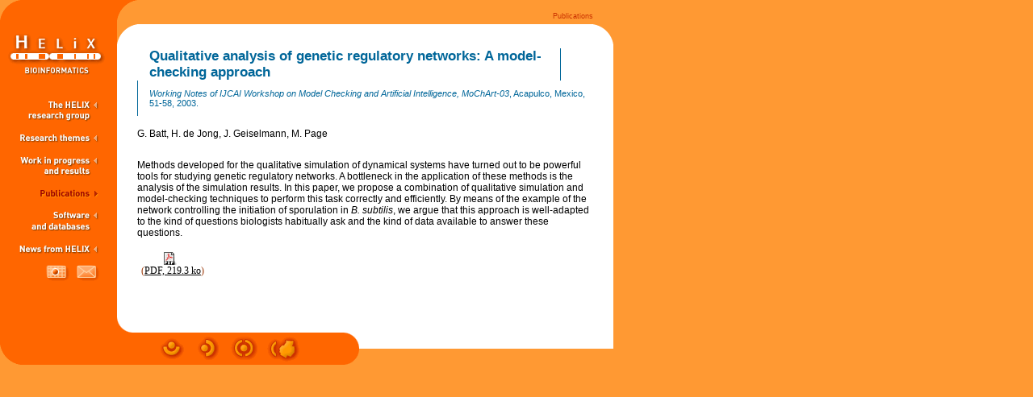

--- FILE ---
content_type: text/html; charset=UTF-8
request_url: https://www-helix.inrialpes.fr/old/article345.html
body_size: 32267
content:
<!-- debutdel -->
<html>

<!-- Mirrored from www-helix.inrialpes.fr/old/article345.html by HTTrack Website Copier/3.x [XR&CO'2013], Fri, 12 Jun 2015 14:24:49 GMT -->
<!-- Added by HTTrack --><meta http-equiv="content-type" content="text/html;charset=ISO-8859-1" /><!-- /Added by HTTrack -->
<head>
<meta http-equiv="Content-Type" content="text/html; charset=iso-8859-1">

<title>Helix bioinformatics</title>
<meta name='keywords' content='bioinformatics, genome, annotation, data analysis, bioinformatique, bio-informatique, proteome, donnees biologiques, genomique, post-genomique, genomic, post-genomic'>


<link rel="stylesheet" href="HLPage.css" type="text/css">
<script language="JavaScript" type="text/javascript" src="HLFonction.js"></script>
</head>
<!-- findel --><!-- Articles de la rubrique 54 Publications (FR27)-->







<!-- debutdel -->
<body topmargin="0" leftmargin="0" marginwidth="0" marginheight="0" bgcolor="#FF9933" text="#000000" link="#000000" vlink="#000000" alink="#CC0000" onLoad="MM_preloadImages('images/commun/choix/prob_en_02.gif','images/commun/choix/trav_en_02.gif','images/commun/choix/equip_en_02.gif','images/commun/choix/publi_en_02.gif','images/commun/choix/logi_en_02.gif','images/commun/choix/actproj_en_02.gif','images/commun/choix/ecrir_02.gif','images/commun/choix/plan_02.gif','images/commun/baspage/haut_02.gif','images/commun/baspage/retour_02.gif','images/commun/baspage/accueil_02.gif','images/commun/baspage/imp_02.gif','images/commun/baspage/aid_haut.html','images/commun/baspage/aid_retour.html','images/commun/baspage/aid_accueil.html','images/commun/baspage/aid_imp.html','images/commun/logo_helix_en_02.gif')">

<div id="cvide" style="position:absolute; left:0px; top:110px; width:310px; height:330px; z-index:1; visibility: hidden">
	<a href="javascript:;" onMouseOver="MM_showHideLayers('cvide','','hide','cprob','','hide','ctrav','','hide','ceqi','','hide','cpub','','hide','clog','','hide','cproj','','hide')"><img src="images/commun/pixel_trans.gif" width="310" height="330" border="0" alt=""></a>
</div>


<div id="cmenu" style="position:absolute; left:0px; top:125px; width:142px; height:100px; z-index:2; visibility: visible">
	<table width="145" border="0" cellspacing="0" cellpadding="0">
		<tr>
			<td align="right" width="122"><a href="javascript:;" onMouseOut="MM_swapImgRestore()" onMouseOver="MM_swapImage('equi','','images/commun/choix/equip_en_02.gif',1);MM_showHideLayers('cvide','','show','cprob','','hide','ctrav','','hide','ceqi','','show','cpub','','hide','clog','','hide','cproj','','hide')"><img src="images/commun/choix/equip_en_01.gif" width="87" height="26" name="equi" border="0" alt="The Helix research group"></a></td>
			<td rowspan="12" width="23"></td>
		</tr>
		<tr>
			<td height="15"></td>
		</tr>
		<tr>
			<td align="right"><a href="javascript:;" onMouseOut="MM_swapImgRestore()" onMouseOver="MM_swapImage('prob','','images/commun/choix/prob_en_02.gif',1);MM_showHideLayers('cvide','','show','cprob','','show','ctrav','','hide','ceqi','','hide','cpub','','hide','clog','','hide','cproj','','hide')"><img src="images/commun/choix/prob_en_01.gif" width="97" height="13" name="prob" border="0" alt="Research themes"></a></td>
		</tr>
		<tr>
			<td height="15"></td>
		</tr>
		<tr>
			<td align="right"><a href="javascript:;" onMouseOut="MM_swapImgRestore()" onMouseOver="MM_swapImage('trav','','images/commun/choix/trav_en_02.gif',1);MM_showHideLayers('cvide','','show','cprob','','hide','ctrav','','show','ceqi','','hide','cpub','','hide','clog','','hide','cproj','','hide')"><img src="images/commun/choix/trav_en_01.gif" width="97" height="26" name="trav" border="0" alt="Work in progress and results"></a></td>
		</tr>
		<tr>
			<td height="15"></td>
		</tr>
		<tr>
			<td align="right"><a href="javascript:;" onMouseOut="MM_swapImgRestore()" onMouseOver="MM_swapImage('publi','','images/commun/choix/publi_en_02.gif',1);MM_showHideLayers('cvide','','show','cprob','','hide','ctrav','','hide','ceqi','','hide','cpub','','show','clog','','hide','cproj','','hide')"><img src="images/commun/choix/publi_en_02.gif" width="72" height="13" name="publi" border="0" alt="Publications"></a></td>
		</tr>
		<tr>
			<td height="15"></td>
		</tr>
		<tr>
			<td align="right"><a href="javascript:;" onMouseOut="MM_swapImgRestore()" onMouseOver="MM_swapImage('logi','','images/commun/choix/logi_en_02.gif',1);MM_showHideLayers('cvide','','show','cprob','','hide','ctrav','','hide','ceqi','','hide','cpub','','hide','clog','','show','cproj','','hide')"><img src="images/commun/choix/logi_en_01.gif" width="83" height="26" name="logi" border="0" alt="Software and databases"></a></td>
		</tr>
		<tr>
			<td height="15"></td>
		</tr>
		<tr>
			<td align="right"><a href="javascript:;" onMouseOut="MM_swapImgRestore()" onMouseOver="MM_swapImage('actproj','','images/commun/choix/actproj_en_02.gif',1);MM_showHideLayers('cvide','','show','cprob','','hide','ctrav','','hide','ceqi','','hide','cpub','','hide','clog','','hide','cproj','','show')"><img src="images/commun/choix/actproj_en_01.gif" width="98" height="13" name="actproj" border="0" alt="News from Helix"></a></td>
		</tr>
	</table>
</div>
<div id="ceqi" style="position:absolute; left:130px; top:110px; width:100px; height:50px; z-index:5; visibility: hidden">
	<table width="145" border="0" cellspacing="0" cellpadding="0">
		<tr>
			<td width="8" rowspan="2" valign="top"><img src="images/commun/kalk/htg.gif" width="8" height="8" alt=""></td>
			<td width="135" bgcolor="#FF6600"><img src="images/commun/pixel_trans.gif" width="10" height="2" alt=""></td>
			<td width="8" align="right" valign="top" rowspan="2"><img src="images/commun/kalk/htd.gif" width="8" height="8" alt=""></td>
		</tr>
		<tr>
			<td width="139" bgcolor="#FFFFFF"><img src="images/commun/pixel_trans.gif" width="10" height="6" alt=""></td>
		</tr>
	</table>
	<table width="145" border="0" cellspacing="0" cellpadding="0" bgcolor="#FFFFFF">
		<tr>
			<td bgcolor="#FF6600"><img src="images/commun/pixel_trans.gif" width="2" height="10" alt=""></td>
			<td width="141">
				<table width="141" border="0" cellspacing="0" cellpadding="0">
					<tr>
						<td width="141" height="7" colspan="3"></td>
					</tr>
					
					<tr>
						<td width="11"></td>
						<td width="120"><a href="rubrique51.html" class="lienniv2">Context and situation</a></td>
						<td width="10"></td>
					</tr>
					<tr>
						<td height="5" colspan="3"></td>
					</tr>
					
					<tr>
						<td width="11"></td>
						<td width="120"><a href="rubrique100.html" class="lienniv2">Research activities</a></td>
						<td width="10"></td>
					</tr>
					<tr>
						<td height="5" colspan="3"></td>
					</tr>
					
					<tr>
						<td width="11"></td>
						<td width="120"><a href="rubrique20.html" class="lienniv2">Partnerships</a></td>
						<td width="10"></td>
					</tr>
					<tr>
						<td height="5" colspan="3"></td>
					</tr>
					
					<tr>
						<td width="11"></td>
						<td width="120"><a href="rubrique21.html" class="lienniv2">Teaching activities</a></td>
						<td width="10"></td>
					</tr>
					<tr>
						<td height="5" colspan="3"></td>
					</tr>
					
					<tr>
						<td width="11"></td>
						<td width="120"><a href="rubrique52.html" class="lienniv2">Members</a></td>
						<td width="10"></td>
					</tr>
					<tr>
						<td height="5" colspan="3"></td>
					</tr>
					
					<tr>
						<td width="11"></td>
						<td width="120"><a href="rubrique53.html" class="lienniv2">Former members</a></td>
						<td width="10"></td>
					</tr>
					<tr>
						<td height="5" colspan="3"></td>
					</tr>
					
					<tr>
						<td width="141" height="2" colspan="3"></td>
					</tr>
				</table>
			</td>
			<td bgcolor="#FF6600"><img src="images/commun/pixel_trans.gif" width="2" height="10" alt=""></td>
		</tr>
	</table>
	<table width="145" border="0" cellspacing="0" cellpadding="0">
		<tr>
			<td width="8" rowspan="2" valign="top"><img src="images/commun/kalk/basg.gif" width="8" height="8" alt=""></td>
			<td width="135" bgcolor="#FFFFFF"><img src="images/commun/pixel_trans.gif" width="10" height="6" alt=""></td>
			<td width="8" rowspan="2" align="right" valign="top"><img src="images/commun/kalk/basd.gif" width="8" height="8" alt=""></td>
		</tr>
		<tr>
			<td width="139" bgcolor="#FF6600"><img src="images/commun/pixel_trans.gif" width="10" height="2" alt=""></td>
		</tr>
	</table>
</div>
<div id="cprob" style="position:absolute; left:130px; top:150px; width:100px; height:50px; z-index:3; visibility: hidden">
	<table width="145" border="0" cellspacing="0" cellpadding="0">
		<tr>
			<td width="8" rowspan="2" valign="top"><img src="images/commun/kalk/htg.gif" width="8" height="8" alt=""></td>
			<td width="135" bgcolor="#FF6600"><img src="images/commun/pixel_trans.gif" width="10" height="2" alt=""></td>
			<td width="8" align="right" valign="top" rowspan="2"><img src="images/commun/kalk/htd.gif" width="8" height="8" alt=""></td>
		</tr>
		<tr>
			<td width="139" bgcolor="#FFFFFF"><img src="images/commun/pixel_trans.gif" width="10" height="6" alt=""></td>
		</tr>
	</table>
	<table width="145" border="0" cellspacing="0" cellpadding="0" bgcolor="#FFFFFF">
		<tr>
			<td bgcolor="#FF6600"><img src="images/commun/pixel_trans.gif" width="2" height="10" alt=""></td>
			<td width="141">
				<table width="141" border="0" cellspacing="0" cellpadding="0">
					<tr>
						<td width="141" height="7" colspan="3"></td>
					</tr>
					
					<tr>
						<td width="11"></td>
						<td width="120"><a href="rubrique105.html" class="lienniv2">Evolution of species and gene families</a></td>
						<td width="10"></td>
					</tr>
					<tr>
						<td height="5" colspan="3"></td>
					</tr>
					
					<tr>
						<td width="11"></td>
						<td width="120"><a href="rubrique7.html" class="lienniv2">Spatial organization of genomic information</a></td>
						<td width="10"></td>
					</tr>
					<tr>
						<td height="5" colspan="3"></td>
					</tr>
					
					<tr>
						<td width="11"></td>
						<td width="120"><a href="rubrique106.html" class="lienniv2">Syntaxic and functionnal genome annotation</a></td>
						<td width="10"></td>
					</tr>
					<tr>
						<td height="5" colspan="3"></td>
					</tr>
					
					<tr>
						<td width="11"></td>
						<td width="120"><a href="rubrique107.html" class="lienniv2">Proteomics</a></td>
						<td width="10"></td>
					</tr>
					<tr>
						<td height="5" colspan="3"></td>
					</tr>
					
					<tr>
						<td width="11"></td>
						<td width="120"><a href="rubrique108.html" class="lienniv2">Modeling and simulation of genetic regulatory networks</a></td>
						<td width="10"></td>
					</tr>
					<tr>
						<td height="5" colspan="3"></td>
					</tr>
					
					<tr>
						<td width="11"></td>
						<td width="120"><a href="rubrique109.html" class="lienniv2">Information extraction from texts</a></td>
						<td width="10"></td>
					</tr>
					<tr>
						<td height="5" colspan="3"></td>
					</tr>
					
					<tr>
						<td width="141" height="2" colspan="3"></td>
					</tr>
				</table>
			</td>
			<td bgcolor="#FF6600"><img src="images/commun/pixel_trans.gif" width="2" height="10" alt=""></td>
		</tr>
	</table>
	<table width="145" border="0" cellspacing="0" cellpadding="0">
		<tr>
			<td width="8" rowspan="2" valign="top"><img src="images/commun/kalk/basg.gif" width="8" height="8" alt=""></td>
			<td width="135" bgcolor="#FFFFFF"><img src="images/commun/pixel_trans.gif" width="10" height="6" alt=""></td>
			<td width="8" rowspan="2" align="right" valign="top"><img src="images/commun/kalk/basd.gif" width="8" height="8" alt=""></td>
		</tr>
		<tr>
			<td width="139" bgcolor="#FF6600"><img src="images/commun/pixel_trans.gif" width="10" height="2" alt=""></td>
		</tr>
	</table>
</div>
<div id="ctrav" style="position:absolute; left:130px; top:180px; width:100px; height:50px; z-index:4; visibility: hidden">
	<table width="145" border="0" cellspacing="0" cellpadding="0">
		<tr>
			<td width="8" rowspan="2" valign="top"><img src="images/commun/kalk/htg.gif" width="8" height="8" alt=""></td>
			<td width="135" bgcolor="#FF6600"><img src="images/commun/pixel_trans.gif" width="10" height="2" alt=""></td>
			<td width="8" align="right" valign="top" rowspan="2"><img src="images/commun/kalk/htd.gif" width="8" height="8" alt=""></td>
		</tr>
		<tr>
			<td width="139" bgcolor="#FFFFFF"><img src="images/commun/pixel_trans.gif" width="10" height="6" alt=""></td>
		</tr>
	</table>
	<table width="145" border="0" cellspacing="0" cellpadding="0" bgcolor="#FFFFFF">
		<tr>
			<td bgcolor="#FF6600"><img src="images/commun/pixel_trans.gif" width="2" height="10" alt=""></td>
			<td width="141">
				<table width="141" border="0" cellspacing="0" cellpadding="0">
					<tr>
						<td width="141" height="7" colspan="3"></td>
					</tr>
					
					<tr>
						<td width="11"></td>
						<td width="120"><a href="rubrique114.html" class="lienniv2">Evolution of gene and gene families</a></td>
						<td width="10"></td>
					</tr>
					<tr>
						<td height="5" colspan="3"></td>
					</tr>
					
					<tr>
						<td width="11"></td>
						<td width="120"><a href="rubrique115.html" class="lienniv2">Spatial organization of genomic information</a></td>
						<td width="10"></td>
					</tr>
					<tr>
						<td height="5" colspan="3"></td>
					</tr>
					
					<tr>
						<td width="11"></td>
						<td width="120"><a href="rubrique116.html" class="lienniv2">Syntaxic and functionnal genome annotation</a></td>
						<td width="10"></td>
					</tr>
					<tr>
						<td height="5" colspan="3"></td>
					</tr>
					
					<tr>
						<td width="11"></td>
						<td width="120"><a href="rubrique117.html" class="lienniv2">Proteomics</a></td>
						<td width="10"></td>
					</tr>
					<tr>
						<td height="5" colspan="3"></td>
					</tr>
					
					<tr>
						<td width="11"></td>
						<td width="120"><a href="rubrique118.html" class="lienniv2">Modeling and simulation of genetic regulatory networks</a></td>
						<td width="10"></td>
					</tr>
					<tr>
						<td height="5" colspan="3"></td>
					</tr>
					
					<tr>
						<td width="11"></td>
						<td width="120"><a href="rubrique119.html" class="lienniv2">Information extraction from text</a></td>
						<td width="10"></td>
					</tr>
					<tr>
						<td height="5" colspan="3"></td>
					</tr>
					
					<tr>
						<td width="141" height="2" colspan="3"></td>
					</tr>
				</table>
			</td>
			<td bgcolor="#FF6600"><img src="images/commun/pixel_trans.gif" width="2" height="10" alt=""></td>
		</tr>
	</table>
	<table width="145" border="0" cellspacing="0" cellpadding="0">
		<tr>
			<td width="8" rowspan="2" valign="top"><img src="images/commun/kalk/basg.gif" width="8" height="8" alt=""></td>
			<td width="135" bgcolor="#FFFFFF"><img src="images/commun/pixel_trans.gif" width="10" height="6" alt=""></td>
			<td width="8" rowspan="2" align="right" valign="top"><img src="images/commun/kalk/basd.gif" width="8" height="8" alt=""></td>
		</tr>
		<tr>
			<td width="139" bgcolor="#FF6600"><img src="images/commun/pixel_trans.gif" width="10" height="2" alt=""></td>
		</tr>
	</table>
</div>
<div id="cpub" style="position:absolute; left:130px; top:220px; width:100px; height:50px; z-index:6; visibility: hidden">
	<table width="145" border="0" cellspacing="0" cellpadding="0">
		<tr>
			<td width="8" rowspan="2" valign="top"><img src="images/commun/kalk/htg.gif" width="8" height="8" alt=""></td>
			<td width="135" bgcolor="#FF6600"><img src="images/commun/pixel_trans.gif" width="10" height="2" alt=""></td>
			<td width="8" align="right" valign="top" rowspan="2"><img src="images/commun/kalk/htd.gif" width="8" height="8" alt=""></td>
		</tr>
		<tr>
			<td width="139" bgcolor="#FFFFFF"><img src="images/commun/pixel_trans.gif" width="10" height="6" alt=""></td>
		</tr>
	</table>
	<table width="145" border="0" cellspacing="0" cellpadding="0" bgcolor="#FFFFFF">
		<tr>
			<td bgcolor="#FF6600"><img src="images/commun/pixel_trans.gif" width="2" height="10" alt=""></td>
			<td width="141">
				<table width="141" border="0" cellspacing="0" cellpadding="0">
					<tr>
						<td width="141" height="7" colspan="3"></td>
					</tr>
					
					<tr>
						<td width="11"></td>
						<td width="120"><a href="rubrique55.html" class="lienniv2">Publications by year</a></td>
						<td width="10"></td>
					</tr>
					<tr>
						<td height="5" colspan="3"></td>
					</tr>
					
					<tr>
						<td width="11"></td>
						<td width="120"><a href="rubrique56.html" class="lienniv2">Publications by author</a></td>
						<td width="10"></td>
					</tr>
					<tr>
						<td height="5" colspan="3"></td>
					</tr>
					
					<tr>
						<td width="11"></td>
						<td width="120"><a href="rubrique144.html" class="lienniv2">Export</a></td>
						<td width="10"></td>
					</tr>
					<tr>
						<td height="5" colspan="3"></td>
					</tr>
					
					<tr>
						<td width="141" height="2" colspan="3"></td>
					</tr>
				</table>
			</td>
			<td bgcolor="#FF6600"><img src="images/commun/pixel_trans.gif" width="2" height="10" alt=""></td>
		</tr>
	</table>
	<table width="145" border="0" cellspacing="0" cellpadding="0">
		<tr>
			<td width="8" rowspan="2" valign="top"><img src="images/commun/kalk/basg.gif" width="8" height="8" alt=""></td>
			<td width="135" bgcolor="#FFFFFF"><img src="images/commun/pixel_trans.gif" width="10" height="6" alt=""></td>
			<td width="8" rowspan="2" align="right" valign="top"><img src="images/commun/kalk/basd.gif" width="8" height="8" alt=""></td>
		</tr>
		<tr>
			<td width="139" bgcolor="#FF6600"><img src="images/commun/pixel_trans.gif" width="10" height="2" alt=""></td>
		</tr>
	</table>
</div>
<div id="clog" style="position:absolute; left:130px; top:131px; width:100px; height:50px; z-index:7; visibility: hidden">
	<table width="145" border="0" cellspacing="0" cellpadding="0">
		<tr>
			<td width="8" rowspan="2" valign="top"><img src="images/commun/kalk/htg.gif" width="8" height="8" alt=""></td>
			<td width="135" bgcolor="#FF6600"><img src="images/commun/pixel_trans.gif" width="10" height="2" alt=""></td>
			<td width="8" align="right" valign="top" rowspan="2"><img src="images/commun/kalk/htd.gif" width="8" height="8" alt=""></td>
		</tr>
		<tr>
			<td width="139" bgcolor="#FFFFFF"><img src="images/commun/pixel_trans.gif" width="10" height="6" alt=""></td>
		</tr>
	</table>
	<table width="145" border="0" cellspacing="0" cellpadding="0" bgcolor="#FFFFFF">
		<tr>
			<td bgcolor="#FF6600"><img src="images/commun/pixel_trans.gif" width="2" height="10" alt=""></td>
			<td width="141">
				<table width="141" border="0" cellspacing="0" cellpadding="0">
					<tr>
						<td width="141" height="7" colspan="3"></td>
					</tr>
					
										<tr>
						<td width="11"></td>
						<td width="120"><a href="article121.html" class="lienniv2">The GenoStar integrated bioinformatics platform for exploratory genomics</a></td>
						<td width="10"></td>
					</tr>
					<tr>
						<td height="5" colspan="3"></td>
					</tr>
					
										<tr>
						<td width="11"></td>
						<td width="120"><a href="article141.html" class="lienniv2">GEB: GenoExpertBacteria</a></td>
						<td width="10"></td>
					</tr>
					<tr>
						<td height="5" colspan="3"></td>
					</tr>
					
										<tr>
						<td width="11"></td>
						<td width="120"><a href="http://ibis.inrialpes.fr/article122.html" target="_blank" class="lienniv2">GNA: Genetic Network Analyzer</a></td>
						<td width="10"></td>
					</tr>
					<tr>
						<td height="5" colspan="3"></td>
					</tr>
					
										<tr>
						<td width="11"></td>
						<td width="120"><a href="article228.html" class="lienniv2">PepLine: high throughput proteomics</a></td>
						<td width="10"></td>
					</tr>
					<tr>
						<td height="5" colspan="3"></td>
					</tr>
					
										<tr>
						<td width="11"></td>
						<td width="120"><a href="article542.html" class="lienniv2">Herbs: checking the consistency of proteome annotations</a></td>
						<td width="10"></td>
					</tr>
					<tr>
						<td height="5" colspan="3"></td>
					</tr>
					
										<tr>
						<td width="11"></td>
						<td width="120"><a href="article124.html" class="lienniv2">ISee: In Silico biology e-learning environment</a></td>
						<td width="10"></td>
					</tr>
					<tr>
						<td height="5" colspan="3"></td>
					</tr>
					
										<tr>
						<td width="11"></td>
						<td width="120"><a href="article397.html" class="lienniv2">BOX: XML specifications of genomic data</a></td>
						<td width="10"></td>
					</tr>
					<tr>
						<td height="5" colspan="3"></td>
					</tr>
					
										<tr>
						<td width="11"></td>
						<td width="120"><a href="article221.html" class="lienniv2">AROM: entity-relationship knowledge modeling</a></td>
						<td width="10"></td>
					</tr>
					<tr>
						<td height="5" colspan="3"></td>
					</tr>
					
					<tr>
						<td width="141" height="2" colspan="3"></td>
					</tr>
				</table>
			</td>
			<td bgcolor="#FF6600"><img src="images/commun/pixel_trans.gif" width="2" height="10" alt=""></td>
		</tr>
	</table>
	<table width="145" border="0" cellspacing="0" cellpadding="0">
		<tr>
			<td width="8" rowspan="2" valign="top"><img src="images/commun/kalk/basg.gif" width="8" height="8" alt=""></td>
			<td width="135" bgcolor="#FFFFFF"><img src="images/commun/pixel_trans.gif" width="10" height="6" alt=""></td>
			<td width="8" rowspan="2" align="right" valign="top"><img src="images/commun/kalk/basd.gif" width="8" height="8" alt=""></td>
		</tr>
		<tr>
			<td width="139" bgcolor="#FF6600"><img src="images/commun/pixel_trans.gif" width="10" height="2" alt=""></td>
		</tr>
	</table>
</div>
<div id="cproj" style="position:absolute; left:130px; top:287px; width:100px; height:50px; z-index:5; visibility: hidden">
	<table width="145" border="0" cellspacing="0" cellpadding="0">
		<tr>
			<td width="8" rowspan="2" valign="top"><img src="images/commun/kalk/htg.gif" width="8" height="8" alt=""></td>
			<td width="135" bgcolor="#FF6600"><img src="images/commun/pixel_trans.gif" width="10" height="2" alt=""></td>
			<td width="8" align="right" valign="top" rowspan="2"><img src="images/commun/kalk/htd.gif" width="8" height="8" alt=""></td>
		</tr>
		<tr>
			<td width="139" bgcolor="#FFFFFF"><img src="images/commun/pixel_trans.gif" width="10" height="6" alt=""></td>
		</tr>
	</table>
	<table width="145" border="0" cellspacing="0" cellpadding="0" bgcolor="#FFFFFF">
		<tr>
			<td bgcolor="#FF6600"><img src="images/commun/pixel_trans.gif" width="2" height="10" alt=""></td>
			<td width="141">
				<table width="141" border="0" cellspacing="0" cellpadding="0">
					<tr>
						<td width="141" height="7" colspan="3"></td>
					</tr>
					
					<tr>
						<td width="11"></td>
						<td width="120"><a href="rubrique59.html" class="lienniv2">Software and database releases</a></td>
						<td width="10"></td>
					</tr>
					<tr>
						<td height="5" colspan="3"></td>
					</tr>
					
					<tr>
						<td width="11"></td>
						<td width="120"><a href="rubrique60.html" class="lienniv2">Talks, seminars, poster presentations,...</a></td>
						<td width="10"></td>
					</tr>
					<tr>
						<td height="5" colspan="3"></td>
					</tr>
					
					<tr>
						<td width="11"></td>
						<td width="120"><a href="rubrique61.html" class="lienniv2">PhD and Master thesis defenses</a></td>
						<td width="10"></td>
					</tr>
					<tr>
						<td height="5" colspan="3"></td>
					</tr>
					
					<tr>
						<td width="11"></td>
						<td width="120"><a href="rubrique62.html" class="lienniv2">Training and job opportunities</a></td>
						<td width="10"></td>
					</tr>
					<tr>
						<td height="5" colspan="3"></td>
					</tr>
					
					<tr>
						<td width="141" height="2" colspan="3"></td>
					</tr>
				</table>
			</td>
			<td bgcolor="#FF6600"><img src="images/commun/pixel_trans.gif" width="2" height="10" alt=""></td>
		</tr>
	</table>
	<table width="145" border="0" cellspacing="0" cellpadding="0">
		<tr>
			<td width="8" rowspan="2" valign="top"><img src="images/commun/kalk/basg.gif" width="8" height="8" alt=""></td>
			<td width="135" bgcolor="#FFFFFF"><img src="images/commun/pixel_trans.gif" width="10" height="6" alt=""></td>
			<td width="8" rowspan="2" align="right" valign="top"><img src="images/commun/kalk/basd.gif" width="8" height="8" alt=""></td>
		</tr>
		<tr>
			<td width="139" bgcolor="#FF6600"><img src="images/commun/pixel_trans.gif" width="10" height="2" alt=""></td>
		</tr>
	</table>
</div>

<!-- findel -->
<table width="760" border="0" cellspacing="0" cellpadding="0">
	<tr>
<!-- debutdel -->
		<td width="175"><a name="haut"><img src="images/commun/haut.gif" width="175" height="30" alt=""></a></td>
<!-- findel -->
		<td width="560" align="right" valign="bottom">
			<table width="560" border="0" cellspacing="0" cellpadding="0">
				<tr align="right">
					<td width="560" class="lienchem" align="right">
						
							Publications
							
						
						
					</td>
				</tr>
				<tr>
					<td height="5"></td>
				</tr>
			</table>
		</td>
		<td width="25"></td>
	</tr>
</table>

<table width="760" border="0" cellspacing="0" cellpadding="0">
	<tr>
<!-- debutdel -->
		<td width="145" bgcolor="#FF6600" valign="top">
			<table width="130" border="0" cellspacing="0" cellpadding="0">
				<tr>
					<td align="right">
						<a href="index-2.html" onMouseOut="MM_swapImgRestore()" onMouseOver="MM_swapImage('logo','','images/commun/logo_helix_en_02.gif',1)"><img src="images/commun/logo_helix_en_01.gif" width="120" height="75" border="0" name="logo" alt="Home page"></a>
					</td>
				</tr>
				<tr>
					<td height="220"></td>
				</tr>
			</table>
			<table width="125" border="0" cellspacing="0" cellpadding="0">
				<tr>
					<td align="right">
						<a href="rubrique78d8.html?id_rubrique=68" onMouseOut="MM_swapImgRestore()" onMouseOver="MM_swapImage('plan','','images/commun/choix/plan_02.gif',1)"><img src="images/commun/choix/plan_01.gif" width="35" height="25" name="plan" border="0" alt="Site map"></a>
						
							<a href="mailto:Francois.Rechenmann@inrialpes.fr?subject=Helix" onMouseOut="MM_swapImgRestore()" onMouseOver="MM_swapImage('mail','','images/commun/choix/ecrir_02.gif',1)"><img src="images/commun/choix/ecrir_01.gif" width="35" height="25" border="0" name="mail" alt="Mail to Helix"></a>
						
					</td>
				</tr>
				<tr>
					<td height="20"></td>
				</tr>
			</table>
		</td>
		<td width="25" bgcolor="#FFFFFF" valign="top"><img src="images/commun/ht_coing.gif" width="25" height="25" alt=""></td>
<!-- findel -->
		
		<td width="565" bgcolor="#FFFFFF" valign="top">
			<table width="565" border="0" cellspacing="0" cellpadding="0">
				<tr>
					<td height="30"></td>
				</tr>
				<tr>
					<td valign="top">
						<table border="0" cellspacing="0" cellpadding="0">
							<tr>
								<td width="15"></td>
								<td class="tipage">Qualitative analysis of genetic regulatory networks: A model-checking approach</td>
								<td width="19"></td>
<!-- debutdel -->
								<td width="1" bgcolor="#006699"><img src="images/commun/pixel_trans.gif" width="1" height="10" alt=""></td>
<!-- findel -->
								<td width="40"></td>
							</tr>
						</table>
					</td>
				</tr>
				<tr>
					<td valign="top">
						<table border="0" cellspacing="0" cellpadding="0">
							<tr>
<!-- debutdel -->
								<td bgcolor="#006699" width="1"><img src="images/commun/pixel_trans.gif" width="1" height="10" alt=""></td>
<!-- findel -->
								<td width="14" height="10"></td>
								<td></td>
							</tr>
							<tr>
<!-- debutdel -->
								<td bgcolor="#006699" width="1"><img src="images/commun/pixel_trans.gif" width="1" height="10" alt=""></td>
<!-- findel -->
								<td width="14" height="10"></td>
								<td valign="top" class="chapo"><i class="spip">Working Notes of IJCAI Workshop on Model Checking and Artificial Intelligence, MoChArt-03</i>, Acapulco, Mexico, 51-58, 2003.</td>
							</tr>
							<tr>
<!-- debutdel -->
								<td bgcolor="#006699" width="1"><img src="images/commun/pixel_trans.gif" width="1" height="10" alt=""></td>
<!-- findel -->
								<td height="10"></td>
								<td></td>
							</tr>
						</table>
					</td>
				</tr>
				<tr>
					<td height="15">&nbsp;</td>
				</tr>
				<tr>
					<td >G. Batt, H. de Jong, J. Geiselmann, M. Page</td>
				</tr>
				<tr>
					<td valign="top">
						<table border="0" cellspacing="0" cellpadding="0">
							<tr>
								<td height="25">&nbsp;</td>
							</tr>
							<tr>
								<td><p class="spip">Methods developed for the qualitative simulation of dynamical systems have turned out to be powerful tools for studying genetic regulatory networks. A bottleneck in the application of these methods is the analysis of the simulation results. In this paper, we propose a combination of qualitative simulation and model-checking techniques to perform this task correctly and efficiently. By means of the example of the network controlling the initiation of sporulation in <i class="spip">B. subtilis</i>, we argue that this approach is well-adapted to the kind of questions biologists habitually ask and the kind of data available to answer these questions. </p>
<p class="spip"><table cellpadding=5 cellspacing=0 border=0 align='left'> <tr><td align='center'> <div class='spip_documents'> <a href='IMG/pdf/batt.pdf'><img src='IMG/icones/pdf.gif' border=0 width='22' height='16'></a><br>(<a href='IMG/pdf/batt.pdf'>PDF, 219.3&nbsp;ko</a>)</div> </td></tr> </table></p></td>
							</tr>
							
		  					
						</table>
					</td>
				</tr>
			</table>
			
		</td>
<!-- debutdel -->
		<td width="25" bgcolor="#FFFFFF" valign="top"><img src="images/commun/ht_coind.gif" width="25" height="25" alt=""></td>
<!-- findel -->
	</tr>
</table>
<!-- debutdel -->
<table width="760" border="0" cellspacing="0" cellpadding="0">
	<tr>
		<td width="145" bgcolor="#FF6600" valign="bottom" rowspan="3"><img src="images/commun/baspage/coing_01.gif" width="25" height="25" alt=""></td>
		<td width="590" bgcolor="#FFFFFF" colspan="2" height="40" valign="bottom"><img src="images/commun/baspage/coing_02.gif" width="20" height="20" alt=""></td>
	</tr>
	<tr>
		<td rowspan="2" bgcolor="#FF6600" width="280" height="40">
			<table border="0" cellspacing="0" cellpadding="0">
				<tr>
					<td width="50">&nbsp;</td>
					<td><a href="#haut" onMouseOut="MM_swapImgRestore()" onMouseOver="MM_swapImage('ht','','images/commun/baspage/haut_02.gif','aid','','images/commun/baspage/aid_haut_en.gif',1)"><img src="images/commun/baspage/haut_01.gif" width="35" height="34" name="ht" border="0"></a></td>
					<td width="10">&nbsp;</td>
					<td><a href="javascript:history.go(-1);" onMouseOut="MM_swapImgRestore()" onMouseOver="MM_swapImage('ret','','images/commun/baspage/retour_02.gif','aid','','images/commun/baspage/aid_retour_en.gif',1)"><img src="images/commun/baspage/retour_01.gif" width="35" height="34" name="ret" border="0" alt="Top of page"></a></td>
					<td width="10">&nbsp;</td>
					<td><a href="index-3.html" onMouseOut="MM_swapImgRestore()" onMouseOver="MM_swapImage('acc','','images/commun/baspage/accueil_02.gif','aid','','images/commun/baspage/aid_accueil_en.gif',1)"><img src="images/commun/baspage/accueil_01.gif" width="35" height="34" border="0" name="acc" alt="Home page"></a></td>
					
					
										
					<td width="10">&nbsp;</td><td><a href="HLArtImpd6ab.html?titre=Helix%20bioinformatics" onMouseOut="MM_swapImgRestore()" onMouseOver="MM_swapImage('imp','','images/commun/baspage/imp_02.gif','aid','','images/commun/baspage/aid_imp_en.gif',1)" target="_blank"><img src="images/commun/baspage/imp_01.gif" width="42" height="34" border="0" name="imp" alt="Prepare to print"></a></td>				</tr>
			</table>
		</td>
		<td width="335" bgcolor="#FFFFFF"><img src="images/commun/baspage/coind_01.gif" width="20" height="20"><img src="images/commun/baspage/aid_vide.gif" width="230" height="20" name="aid" alt=""></td>
	</tr>
	<tr>
		<td width="335" bgcolor="#FF9933"><img src="images/commun/baspage/coind_02.gif" width="20" height="20" alt=""></td>
	</tr>
</table>
</body>

<!-- Mirrored from www-helix.inrialpes.fr/old/article345.html by HTTrack Website Copier/3.x [XR&CO'2013], Fri, 12 Jun 2015 14:25:00 GMT -->
</html><!-- findel -->


--- FILE ---
content_type: text/css
request_url: https://www-helix.inrialpes.fr/old/HLPage.css
body_size: 4876
content:
body {  font-family: Arial, Helvetica, sans-serif; font-size: 12px; color: #000000; background-color: #FF9933}
td {  font-family: Arial, Helvetica, sans-serif; font-size: 12px; color: #000000}
.date {  padding:0pt; font-size: 10px; font-style: normal; color: #CC3300; font-family: Arial, Helvetica, sans-serif;}
.lienniv2 {  font-family: Verdana, Arial, Helvetica, sans-serif; font-size: 9px; color: #CC3300; text-decoration: none}
a.lienniv2:link {  color: #CC3300; text-decoration: none}
a.lienniv2:active {  color: #333333; text-decoration: none}
a.lienniv2:visited {  color: #CC3300; text-decoration: none}
a.lienniv2:hover {  color: #333333; text-decoration: none}
.lienchem {  font-family: Verdana, Arial, Helvetica, sans-serif; font-size: 9px; color: #CC3300; text-decoration: none}
a.lienchem:link {  color: #CC3300; text-decoration: none}
a.lienchem:active {  color: #CC3300; text-decoration: underline}
a.lienchem:visited {  color: #CC3300; text-decoration: none}
a.lienchem:hover {  color: #CC3300; text-decoration: underline}
.lienvoir { font-family: Verdana, Arial, Helvetica, sans-serif; font-size: 9px; color: #006699; text-decoration: none }
a.lienvoir:link {  color: #006699; text-decoration: none}
a.lienvoir:active {  color: #006699; text-decoration: underline}
a.lienvoir:visited {  color: #006699; text-decoration: none}
a.lienvoir:hover {  color: #006699; text-decoration: underline}
.lienlire { font-family: Verdana, Arial, Helvetica, sans-serif; font-size: 9px; color: #CC3300; text-decoration: none }
a.lienlire:link {  color: #CC3300; text-decoration: none}
a.lienlire:active {  color: #CC3300; text-decoration: underline}
a.lienlire:visited {  color: #CC3300; text-decoration: none}
a.lienlire:hover {  color: #CC3300; text-decoration: underline}
.lienoff { font-family: Verdana, Arial, Helvetica, sans-serif; font-size: 9px; color: #666666; text-decoration: none }
.lienliste {  font-family: Arial, Helvetica, sans-serif; font-size: 11px; color: #333333; text-decoration: none}
a.lienliste:link {  color: #333333; text-decoration: none}
a.lienliste:active {  color: #333333; text-decoration: underline}
a.lienliste:visited {  color: #333333; text-decoration: none}
a.lienliste:hover {  color: #333333; text-decoration: underline}
.tipage {  font-family: Verdana, Arial, Helvetica, sans-serif; font-size: 17px; font-weight: bold; color: #006699}
.tipagelight {  font-family: Verdana, Arial, Helvetica, sans-serif; font-size: 17px; color: #006699; font-weight: normal}
a.tipagelight:link {  color: #006699; text-decoration: none}
a.tipagelight:active {  color: #006699; text-decoration: underline}
a.tipagelight:visited {  color: #006699; text-decoration: none}
a.tipagelight:hover {  color: #006699; text-decoration: underline}
.chapo {  font-family: Verdana, Arial, Helvetica, sans-serif; font-size: 11px; color: #006699}
.bold {  font-weight: bold}
.timenub {  font-family: Arial, Helvetica, sans-serif; font-size: 10px; color: #FFFFFF}
.legende {  font-family: "Times New Roman", Times, serif; font-size: 12px; color: #993300}
.listearticle { font-family: Verdana, Arial, Helvetica, sans-serif; color: #CC3300; text-decoration: none }
a.listearticle:link {  color: #CC3300; text-decoration: none}
a.listearticle:active {  color: #CC3300; text-decoration: underline}
a.listearticle:visited {  color: #CC3300; text-decoration: none}
a.listearticle:hover {  color: #CC3300; text-decoration: underline}
.listearticledescro { font-family: Verdana, Arial, Helvetica, sans-serif; color: #000000; font-size: 9px; text-decoration: none }
a.listearticledescro:link {  color: #000000; text-decoration: none}
a.listearticledescro:active {  color: #000000; text-decoration: none}
a.listearticledescro:visited {  color: #000000; text-decoration: none}
a.listearticledescro:hover {  color: #000000; text-decoration: none}
.spip_documents{  font-family: "Times New Roman", Times, serif; font-size: 12px; color: #993300}
.glosstitre {  font-family: Verdana, Arial, Helvetica, sans-serif; font-size: 14px; font-weight: bold; color: #006699}
.pubannee {  font-family: Verdana, Arial, Helvetica, sans-serif; font-size: 14px; font-weight: bold; color: #006699}
.liencharge {  font-family: Verdana, Arial, Helvetica, sans-serif; font-size: 9px; color: #333333}
a.liencharge:link {  color: #333333; text-decoration: none}
a.liencharge:active {  color: #333333; text-decoration: underline}
a.liencharge:visited {  color: #333333; text-decoration: none}
a.liencharge:hover {  color: #333333; text-decoration: underline}
.spip_note {  font-family: Verdana, Arial, Helvetica, sans-serif; font-size: 9px; color: #333333}
a.spip_note:link {  color: #333333; text-decoration: none}
a.spip_note:active {  color: #333333; text-decoration: underline}
a.spip_note:visited {  color: #333333; text-decoration: none}
a.spip_note:hover {  color: #333333; text-decoration: underline}

